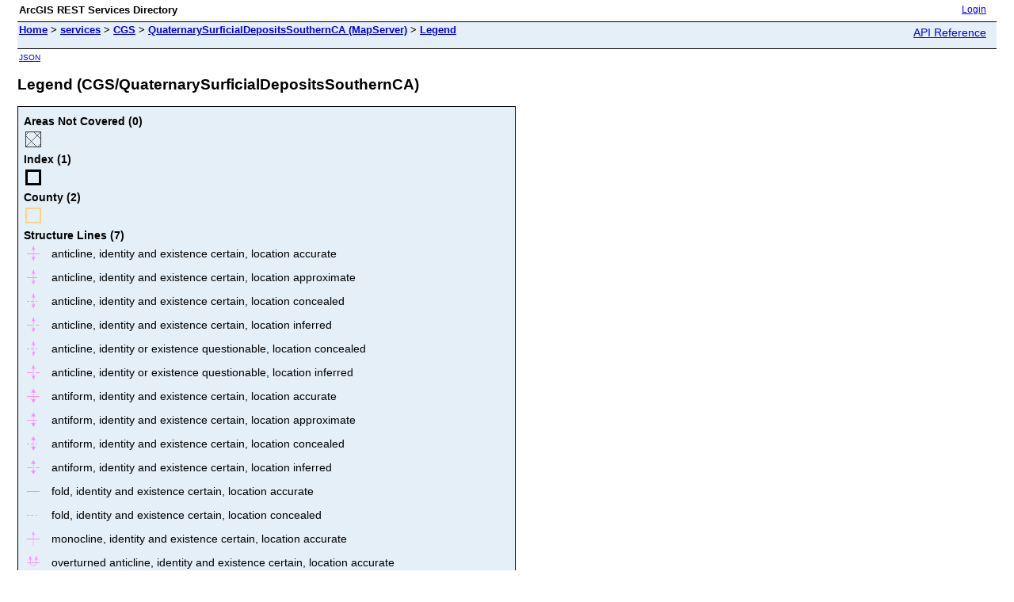

--- FILE ---
content_type: text/html; charset=utf-8
request_url: https://gis.conservation.ca.gov/server/rest/services/CGS/QuaternarySurficialDepositsSouthernCA/MapServer/legend
body_size: 16141
content:
<html lang="en">
<head>
<title>Legend (CGS/QuaternarySurficialDepositsSouthernCA)</title>
<link href="/server/rest/static/main.css" rel="stylesheet" type="text/css"/>
</head>
<body>
<table width="100%" class="userTable">
<tr>
<td class="titlecell">
ArcGIS REST Services Directory
</td>
<td align="right">
<a href="https://gis.conservation.ca.gov/server/login/?returnUrl=https://gis.conservation.ca.gov/server/rest/services&app=rest">Login</a>
</td>
</tr>
</table>
<table width="100%" class="navTable">
<tr valign="top">
<td class="breadcrumbs">
<a href="/server/rest/services">Home</a>
&gt; <a href="/server/rest/services">services</a>
&gt; <a href="/server/rest/services/CGS">CGS</a>
&gt; <a href="/server/rest/services/CGS/QuaternarySurficialDepositsSouthernCA/MapServer">QuaternarySurficialDepositsSouthernCA (MapServer)</a>
&gt; <a href="/server/rest/services/CGS/QuaternarySurficialDepositsSouthernCA/MapServer/legend">Legend</a>
</td>
<td align="right">
<a href="https://gis.conservation.ca.gov/server/help/en/rest/router.html?f=rest/services/CGS/QuaternarySurficialDepositsSouthernCA/MapServer/legend" target="_blank">API Reference</a>
</td>
</tr>
</table><table>
<tr>
<td class="apiref">
<a href="?f=pjson" target="_blank">JSON</a>
</td>
</tr>
</table>
<h2>Legend (CGS/QuaternarySurficialDepositsSouthernCA)</h2>
<div class="rbody">
<table class="formTable">
<tr>
<td>
<b>Areas Not Covered (0)</b>
<table>
<tr valign="middle">
<td><img src="[data-uri]" alt=""/>
<td></td>
</tr>
</table>
<b>Index (1)</b>
<table>
<tr valign="middle">
<td><img src="[data-uri]" alt=""/>
<td></td>
</tr>
</table>
<b>County (2)</b>
<table>
<tr valign="middle">
<td><img src="[data-uri]" alt=""/>
<td></td>
</tr>
</table>
<b>Structure Lines (7)</b>
<table>
<tr valign="middle">
<td><img src="[data-uri]" alt="anticline, identity and existence certain, location accurate"/>
<td>anticline, identity and existence certain, location accurate</td>
</tr>
<tr valign="middle">
<td><img src="[data-uri]" alt="anticline, identity and existence certain, location approximate"/>
<td>anticline, identity and existence certain, location approximate</td>
</tr>
<tr valign="middle">
<td><img src="[data-uri]" alt="anticline, identity and existence certain, location concealed"/>
<td>anticline, identity and existence certain, location concealed</td>
</tr>
<tr valign="middle">
<td><img src="[data-uri]" alt="anticline, identity and existence certain, location inferred"/>
<td>anticline, identity and existence certain, location inferred</td>
</tr>
<tr valign="middle">
<td><img src="[data-uri]" alt="anticline, identity or existence questionable, location concealed"/>
<td>anticline, identity or existence questionable, location concealed</td>
</tr>
<tr valign="middle">
<td><img src="[data-uri]" alt="anticline, identity or existence questionable, location inferred"/>
<td>anticline, identity or existence questionable, location inferred</td>
</tr>
<tr valign="middle">
<td><img src="[data-uri]" alt="antiform, identity and existence certain, location accurate"/>
<td>antiform, identity and existence certain, location accurate</td>
</tr>
<tr valign="middle">
<td><img src="[data-uri]" alt="antiform, identity and existence certain, location approximate"/>
<td>antiform, identity and existence certain, location approximate</td>
</tr>
<tr valign="middle">
<td><img src="[data-uri]" alt="antiform, identity and existence certain, location concealed"/>
<td>antiform, identity and existence certain, location concealed</td>
</tr>
<tr valign="middle">
<td><img src="[data-uri]" alt="antiform, identity and existence certain, location inferred"/>
<td>antiform, identity and existence certain, location inferred</td>
</tr>
<tr valign="middle">
<td><img src="[data-uri]" alt="fold, identity and existence certain, location accurate"/>
<td>fold, identity and existence certain, location accurate</td>
</tr>
<tr valign="middle">
<td><img src="[data-uri]" alt="fold, identity and existence certain, location concealed"/>
<td>fold, identity and existence certain, location concealed</td>
</tr>
<tr valign="middle">
<td><img src="[data-uri]" alt="monocline, identity and existence certain, location accurate"/>
<td>monocline, identity and existence certain, location accurate</td>
</tr>
<tr valign="middle">
<td><img src="[data-uri]" alt="overturned anticline, identity and existence certain, location accurate"/>
<td>overturned anticline, identity and existence certain, location accurate</td>
</tr>
<tr valign="middle">
<td><img src="[data-uri]" alt="overturned anticline, identity and existence certain, location concealed"/>
<td>overturned anticline, identity and existence certain, location concealed</td>
</tr>
<tr valign="middle">
<td><img src="[data-uri]" alt="overturned syncline, identity and existence certain, location accurate"/>
<td>overturned syncline, identity and existence certain, location accurate</td>
</tr>
<tr valign="middle">
<td><img src="[data-uri]" alt="overturned syncline, identity and existence certain, location concealed"/>
<td>overturned syncline, identity and existence certain, location concealed</td>
</tr>
<tr valign="middle">
<td><img src="[data-uri]" alt="overturned syncline, identity and existence certain, location inferred"/>
<td>overturned syncline, identity and existence certain, location inferred</td>
</tr>
<tr valign="middle">
<td><img src="[data-uri]" alt="syncline, identity and existence certain, location accurate"/>
<td>syncline, identity and existence certain, location accurate</td>
</tr>
<tr valign="middle">
<td><img src="[data-uri]" alt="syncline, identity and existence certain, location approximate"/>
<td>syncline, identity and existence certain, location approximate</td>
</tr>
<tr valign="middle">
<td><img src="[data-uri]" alt="syncline, identity and existence certain, location concealed"/>
<td>syncline, identity and existence certain, location concealed</td>
</tr>
<tr valign="middle">
<td><img src="[data-uri]" alt="syncline, identity and existence certain, location inferred"/>
<td>syncline, identity and existence certain, location inferred</td>
</tr>
<tr valign="middle">
<td><img src="[data-uri]" alt="syncline, identity or existence questionable, location concealed"/>
<td>syncline, identity or existence questionable, location concealed</td>
</tr>
<tr valign="middle">
<td><img src="[data-uri]" alt="synform, identity and existence certain, location accurate"/>
<td>synform, identity and existence certain, location accurate</td>
</tr>
<tr valign="middle">
<td><img src="[data-uri]" alt="synform, identity and existence certain, location approximate"/>
<td>synform, identity and existence certain, location approximate</td>
</tr>
<tr valign="middle">
<td><img src="[data-uri]" alt="synform, identity and existence certain, location concealed"/>
<td>synform, identity and existence certain, location concealed</td>
</tr>
<tr valign="middle">
<td><img src="[data-uri]" alt="synform, identity and existence certain, location inferred"/>
<td>synform, identity and existence certain, location inferred</td>
</tr>
</table>
<b>Geology Lines (8)</b>
<table>
<tr valign="middle">
<td><img src="[data-uri]" alt="internal map boundary"/>
<td>internal map boundary</td>
</tr>
<tr valign="middle">
<td><img src="[data-uri]" alt="thrust fault, identity and existence certain, location concealed "/>
<td>thrust fault, identity and existence certain, location concealed </td>
</tr>
<tr valign="middle">
<td><img src="[data-uri]" alt="contact, identity and existence certain, location accurate"/>
<td>contact, identity and existence certain, location accurate</td>
</tr>
<tr valign="middle">
<td><img src="[data-uri]" alt="contact, identity and existence certain, location approximate"/>
<td>contact, identity and existence certain, location approximate</td>
</tr>
<tr valign="middle">
<td><img src="[data-uri]" alt="contact, identity and existence certain, location concealed"/>
<td>contact, identity and existence certain, location concealed</td>
</tr>
<tr valign="middle">
<td><img src="[data-uri]" alt="contact, identity and existence certain, location inferred"/>
<td>contact, identity and existence certain, location inferred</td>
</tr>
<tr valign="middle">
<td><img src="[data-uri]" alt="contact, identity or existence questionable, location approximate"/>
<td>contact, identity or existence questionable, location approximate</td>
</tr>
<tr valign="middle">
<td><img src="[data-uri]" alt="contact, identity or existence questionable, location inferred"/>
<td>contact, identity or existence questionable, location inferred</td>
</tr>
<tr valign="middle">
<td><img src="[data-uri]" alt="contact; scratch, location approximate, or gradational"/>
<td>contact; scratch, location approximate, or gradational</td>
</tr>
<tr valign="middle">
<td><img src="[data-uri]" alt="gradational contact, identity and existence certain, location accurate"/>
<td>gradational contact, identity and existence certain, location accurate</td>
</tr>
<tr valign="middle">
<td><img src="[data-uri]" alt="reference gradational contact, identity and existence certain, location accurate"/>
<td>reference gradational contact, identity and existence certain, location accurate</td>
</tr>
<tr valign="middle">
<td><img src="[data-uri]" alt="reference contact, identity and existence certain, location concealed"/>
<td>reference contact, identity and existence certain, location concealed</td>
</tr>
<tr valign="middle">
<td><img src="[data-uri]" alt="reference contact, identity and existence certain, location inferred"/>
<td>reference contact, identity and existence certain, location inferred</td>
</tr>
<tr valign="middle">
<td><img src="[data-uri]" alt="reference contact, identity or existence questionable, location accurate"/>
<td>reference contact, identity or existence questionable, location accurate</td>
</tr>
<tr valign="middle">
<td><img src="[data-uri]" alt="reference contact, identity or existence questionable, location approximate"/>
<td>reference contact, identity or existence questionable, location approximate</td>
</tr>
<tr valign="middle">
<td><img src="[data-uri]" alt="reference contact, identity or existence questionable, location inferred"/>
<td>reference contact, identity or existence questionable, location inferred</td>
</tr>
<tr valign="middle">
<td><img src="[data-uri]" alt="reference contact; scratch, location approximate, or gradational"/>
<td>reference contact; scratch, location approximate, or gradational</td>
</tr>
<tr valign="middle">
<td><img src="[data-uri]" alt="reference contact, identity and existence certain, location approximate"/>
<td>reference contact, identity and existence certain, location approximate</td>
</tr>
<tr valign="middle">
<td><img src="[data-uri]" alt="reference contact, identity and existence certain, location accurate"/>
<td>reference contact, identity and existence certain, location accurate</td>
</tr>
<tr valign="middle">
<td><img src="[data-uri]" alt="closed depression"/>
<td>closed depression</td>
</tr>
<tr valign="middle">
<td><img src="[data-uri]" alt="conglomerate bed, identity and existence certain, location accurate"/>
<td>conglomerate bed, identity and existence certain, location accurate</td>
</tr>
<tr valign="middle">
<td><img src="[data-uri]" alt="low-angle normal fault, identity and existence certain, location accurate"/>
<td>low-angle normal fault, identity and existence certain, location accurate</td>
</tr>
<tr valign="middle">
<td><img src="[data-uri]" alt="low-angle normal fault, identity and existence certain, location concealed"/>
<td>low-angle normal fault, identity and existence certain, location concealed</td>
</tr>
<tr valign="middle">
<td><img src="[data-uri]" alt="detachment fault, identity and existence certain, location approximate"/>
<td>detachment fault, identity and existence certain, location approximate</td>
</tr>
<tr valign="middle">
<td><img src="[data-uri]" alt="detachment fault, identity and existence certain, location concealed"/>
<td>detachment fault, identity and existence certain, location concealed</td>
</tr>
<tr valign="middle">
<td><img src="[data-uri]" alt="detachment fault, identity or existence questionable, location approximate"/>
<td>detachment fault, identity or existence questionable, location approximate</td>
</tr>
<tr valign="middle">
<td><img src="[data-uri]" alt="dike, identity and existence certain, location accurate"/>
<td>dike, identity and existence certain, location accurate</td>
</tr>
<tr valign="middle">
<td><img src="[data-uri]" alt="dike, identity and existence certain, location approximate"/>
<td>dike, identity and existence certain, location approximate</td>
</tr>
<tr valign="middle">
<td><img src="[data-uri]" alt="dune crest"/>
<td>dune crest</td>
</tr>
<tr valign="middle">
<td><img src="[data-uri]" alt="fault, identity and existence certain, location accurate"/>
<td>fault, identity and existence certain, location accurate</td>
</tr>
<tr valign="middle">
<td><img src="[data-uri]" alt="fault, identity and existence certain, location approximate"/>
<td>fault, identity and existence certain, location approximate</td>
</tr>
<tr valign="middle">
<td><img src="[data-uri]" alt="fault, identity and existence certain, location concealed"/>
<td>fault, identity and existence certain, location concealed</td>
</tr>
<tr valign="middle">
<td><img src="[data-uri]" alt="fault, identity and existence certain, location inferred"/>
<td>fault, identity and existence certain, location inferred</td>
</tr>
<tr valign="middle">
<td><img src="[data-uri]" alt="fault, identity or existence questionable, location accurate"/>
<td>fault, identity or existence questionable, location accurate</td>
</tr>
<tr valign="middle">
<td><img src="[data-uri]" alt="fault, identity or existence questionable, location approximate"/>
<td>fault, identity or existence questionable, location approximate</td>
</tr>
<tr valign="middle">
<td><img src="[data-uri]" alt="fault, identity or existence questionable, location concealed"/>
<td>fault, identity or existence questionable, location concealed</td>
</tr>
<tr valign="middle">
<td><img src="[data-uri]" alt="fault, identity or existence questionable, location inferred"/>
<td>fault, identity or existence questionable, location inferred</td>
</tr>
<tr valign="middle">
<td><img src="[data-uri]" alt="fissure"/>
<td>fissure</td>
</tr>
<tr valign="middle">
<td><img src="[data-uri]" alt="fluvial terrace scarp, identity and existence certain, location accurate"/>
<td>fluvial terrace scarp, identity and existence certain, location accurate</td>
</tr>
<tr valign="middle">
<td><img src="[data-uri]" alt="former shoreline or marine limit, identity and existence certain, location approximate"/>
<td>former shoreline or marine limit, identity and existence certain, location approximate</td>
</tr>
<tr valign="middle">
<td><img src="[data-uri]" alt="former shoreline, identity and existence certain, location approximate"/>
<td>former shoreline, identity and existence certain, location approximate</td>
</tr>
<tr valign="middle">
<td><img src="[data-uri]" alt="head scarp of landslide, accurately located"/>
<td>head scarp of landslide, accurately located</td>
</tr>
<tr valign="middle">
<td><img src="[data-uri]" alt="incised-scarp sedimentary contact, identity and existence certain, location accurate"/>
<td>incised-scarp sedimentary contact, identity and existence certain, location accurate</td>
</tr>
<tr valign="middle">
<td><img src="[data-uri]" alt="international border"/>
<td>international border</td>
</tr>
<tr valign="middle">
<td><img src="[data-uri]" alt="lineament"/>
<td>lineament</td>
</tr>
<tr valign="middle">
<td><img src="[data-uri]" alt="map boundary"/>
<td>map boundary</td>
</tr>
<tr valign="middle">
<td><img src="[data-uri]" alt="normal fault, identity and existence certain, location accurate"/>
<td>normal fault, identity and existence certain, location accurate</td>
</tr>
<tr valign="middle">
<td><img src="[data-uri]" alt="normal fault, identity and existence certain, location approximate"/>
<td>normal fault, identity and existence certain, location approximate</td>
</tr>
<tr valign="middle">
<td><img src="[data-uri]" alt="normal fault, identity and existence certain, location concealed"/>
<td>normal fault, identity and existence certain, location concealed</td>
</tr>
<tr valign="middle">
<td><img src="[data-uri]" alt="normal fault, identity and existence certain, location inferred"/>
<td>normal fault, identity and existence certain, location inferred</td>
</tr>
<tr valign="middle">
<td><img src="[data-uri]" alt="normal fault, identity or existence questionable, location concealed"/>
<td>normal fault, identity or existence questionable, location concealed</td>
</tr>
<tr valign="middle">
<td><img src="[data-uri]" alt="normal fault, identity or existence questionable, location inferred"/>
<td>normal fault, identity or existence questionable, location inferred</td>
</tr>
<tr valign="middle">
<td><img src="[data-uri]" alt="oblique-slip fault, left-lateral offset, identity and existence certain, location accurate"/>
<td>oblique-slip fault, left-lateral offset, identity and existence certain, location accurate</td>
</tr>
<tr valign="middle">
<td><img src="[data-uri]" alt="oblique-slip fault, left-lateral offset, identity and existence certain, location concealed"/>
<td>oblique-slip fault, left-lateral offset, identity and existence certain, location concealed</td>
</tr>
<tr valign="middle">
<td><img src="[data-uri]" alt="oblique-slip fault, right-lateral offset, identity and existence certain, location accurate"/>
<td>oblique-slip fault, right-lateral offset, identity and existence certain, location accurate</td>
</tr>
<tr valign="middle">
<td><img src="[data-uri]" alt="oblique-slip fault, right-lateral offset, identity and existence certain, location approximate"/>
<td>oblique-slip fault, right-lateral offset, identity and existence certain, location approximate</td>
</tr>
<tr valign="middle">
<td><img src="[data-uri]" alt="oblique-slip fault, right-lateral offset, identity and existence certain, location concealed"/>
<td>oblique-slip fault, right-lateral offset, identity and existence certain, location concealed</td>
</tr>
<tr valign="middle">
<td><img src="[data-uri]" alt="outline of slip surface of landslide, location inferred"/>
<td>outline of slip surface of landslide, location inferred</td>
</tr>
<tr valign="middle">
<td><img src="[data-uri]" alt="reverse fault, identity and existence certain, location accurate"/>
<td>reverse fault, identity and existence certain, location accurate</td>
</tr>
<tr valign="middle">
<td><img src="[data-uri]" alt="reverse fault, identity and existence certain, location approximate"/>
<td>reverse fault, identity and existence certain, location approximate</td>
</tr>
<tr valign="middle">
<td><img src="[data-uri]" alt="reverse fault, identity and existence certain, location concealed"/>
<td>reverse fault, identity and existence certain, location concealed</td>
</tr>
<tr valign="middle">
<td><img src="[data-uri]" alt="reverse fault, identity and existence certain, location inferred"/>
<td>reverse fault, identity and existence certain, location inferred</td>
</tr>
<tr valign="middle">
<td><img src="[data-uri]" alt="reverse fault, identity or existence questionable, location concealed"/>
<td>reverse fault, identity or existence questionable, location concealed</td>
</tr>
<tr valign="middle">
<td><img src="[data-uri]" alt="reverse fault, identity or existence questionable, location inferred"/>
<td>reverse fault, identity or existence questionable, location inferred</td>
</tr>
<tr valign="middle">
<td><img src="[data-uri]" alt="rotational fault, identity and existence certain, location accurate"/>
<td>rotational fault, identity and existence certain, location accurate</td>
</tr>
<tr valign="middle">
<td><img src="[data-uri]" alt="rotational fault, identity and existence certain, location concealed"/>
<td>rotational fault, identity and existence certain, location concealed</td>
</tr>
<tr valign="middle">
<td><img src="[data-uri]" alt="scarp on fault, identity and existence certain, location accurate"/>
<td>scarp on fault, identity and existence certain, location accurate</td>
</tr>
<tr valign="middle">
<td><img src="[data-uri]" alt="scratch boundary"/>
<td>scratch boundary</td>
</tr>
<tr valign="middle">
<td><img src="[data-uri]" alt="strike-slip fault, left-lateral offset, identity and existence certain, location accurate"/>
<td>strike-slip fault, left-lateral offset, identity and existence certain, location accurate</td>
</tr>
<tr valign="middle">
<td><img src="[data-uri]" alt="strike-slip fault, left-lateral offset, identity and existence certain, location approximate"/>
<td>strike-slip fault, left-lateral offset, identity and existence certain, location approximate</td>
</tr>
<tr valign="middle">
<td><img src="[data-uri]" alt="strike-slip fault, left-lateral offset, identity and existence certain, location concealed"/>
<td>strike-slip fault, left-lateral offset, identity and existence certain, location concealed</td>
</tr>
<tr valign="middle">
<td><img src="[data-uri]" alt="strike-slip fault, right-lateral offset, identity and existence certain, location accurate"/>
<td>strike-slip fault, right-lateral offset, identity and existence certain, location accurate</td>
</tr>
<tr valign="middle">
<td><img src="[data-uri]" alt="strike-slip fault, right-lateral offset, identity and existence certain, location approximate"/>
<td>strike-slip fault, right-lateral offset, identity and existence certain, location approximate</td>
</tr>
<tr valign="middle">
<td><img src="[data-uri]" alt="strike-slip fault, right-lateral offset, identity and existence certain, location concealed"/>
<td>strike-slip fault, right-lateral offset, identity and existence certain, location concealed</td>
</tr>
<tr valign="middle">
<td><img src="[data-uri]" alt="strike-slip fault, right-lateral offset, identity and existence certain, location inferred"/>
<td>strike-slip fault, right-lateral offset, identity and existence certain, location inferred</td>
</tr>
<tr valign="middle">
<td><img src="[data-uri]" alt="strike-slip fault, right-lateral offset, identity or existence questionable, location inferred"/>
<td>strike-slip fault, right-lateral offset, identity or existence questionable, location inferred</td>
</tr>
<tr valign="middle">
<td><img src="[data-uri]" alt="subsidence scarp, identity and existence certain, accurately located"/>
<td>subsidence scarp, identity and existence certain, accurately located</td>
</tr>
<tr valign="middle">
<td><img src="[data-uri]" alt="thrust fault, identity and existence certain, location accurate"/>
<td>thrust fault, identity and existence certain, location accurate</td>
</tr>
<tr valign="middle">
<td><img src="[data-uri]" alt="thrust fault, identity and existence certain, location approximate "/>
<td>thrust fault, identity and existence certain, location approximate </td>
</tr>
<tr valign="middle">
<td><img src="[data-uri]" alt="thrust fault, identity and existence certain, location concealed"/>
<td>thrust fault, identity and existence certain, location concealed</td>
</tr>
<tr valign="middle">
<td><img src="[data-uri]" alt="thrust fault, identity and existence certain, location inferred "/>
<td>thrust fault, identity and existence certain, location inferred </td>
</tr>
<tr valign="middle">
<td><img src="[data-uri]" alt="thrust fault, identity or existence questionable, location approximate "/>
<td>thrust fault, identity or existence questionable, location approximate </td>
</tr>
<tr valign="middle">
<td><img src="[data-uri]" alt="thrust fault, identity or existence questionable, location concealed "/>
<td>thrust fault, identity or existence questionable, location concealed </td>
</tr>
<tr valign="middle">
<td><img src="[data-uri]" alt="thrust fault, identity or existence questionable, location inferred "/>
<td>thrust fault, identity or existence questionable, location inferred </td>
</tr>
<tr valign="middle">
<td><img src="[data-uri]" alt="water boundary"/>
<td>water boundary</td>
</tr>
</table>
<b>Geology Polygons (9)</b>
<table>
<tr valign="middle">
<td><img src="[data-uri]" alt="af"/>
<td>af</td>
</tr>
<tr valign="middle">
<td><img src="[data-uri]" alt="Qsu"/>
<td>Qsu</td>
</tr>
<tr valign="middle">
<td><img src="[data-uri]" alt="Qls"/>
<td>Qls</td>
</tr>
<tr valign="middle">
<td><img src="[data-uri]" alt="Qb"/>
<td>Qb</td>
</tr>
<tr valign="middle">
<td><img src="[data-uri]" alt="Qw"/>
<td>Qw</td>
</tr>
<tr valign="middle">
<td><img src="[data-uri]" alt="Qf"/>
<td>Qf</td>
</tr>
<tr valign="middle">
<td><img src="[data-uri]" alt="Qa"/>
<td>Qa</td>
</tr>
<tr valign="middle">
<td><img src="[data-uri]" alt="Qt"/>
<td>Qt</td>
</tr>
<tr valign="middle">
<td><img src="[data-uri]" alt="Ql"/>
<td>Ql</td>
</tr>
<tr valign="middle">
<td><img src="[data-uri]" alt="Qe"/>
<td>Qe</td>
</tr>
<tr valign="middle">
<td><img src="[data-uri]" alt="Qyw"/>
<td>Qyw</td>
</tr>
<tr valign="middle">
<td><img src="[data-uri]" alt="Qyf"/>
<td>Qyf</td>
</tr>
<tr valign="middle">
<td><img src="[data-uri]" alt="Qya"/>
<td>Qya</td>
</tr>
<tr valign="middle">
<td><img src="[data-uri]" alt="Qyt"/>
<td>Qyt</td>
</tr>
<tr valign="middle">
<td><img src="[data-uri]" alt="Qyl"/>
<td>Qyl</td>
</tr>
<tr valign="middle">
<td><img src="[data-uri]" alt="Qye"/>
<td>Qye</td>
</tr>
<tr valign="middle">
<td><img src="[data-uri]" alt="Qys"/>
<td>Qys</td>
</tr>
<tr valign="middle">
<td><img src="[data-uri]" alt="Qow"/>
<td>Qow</td>
</tr>
<tr valign="middle">
<td><img src="[data-uri]" alt="Qof"/>
<td>Qof</td>
</tr>
<tr valign="middle">
<td><img src="[data-uri]" alt="Qoa"/>
<td>Qoa</td>
</tr>
<tr valign="middle">
<td><img src="[data-uri]" alt="Qot"/>
<td>Qot</td>
</tr>
<tr valign="middle">
<td><img src="[data-uri]" alt="Qol"/>
<td>Qol</td>
</tr>
<tr valign="middle">
<td><img src="[data-uri]" alt="Qoe"/>
<td>Qoe</td>
</tr>
<tr valign="middle">
<td><img src="[data-uri]" alt="Qos"/>
<td>Qos</td>
</tr>
<tr valign="middle">
<td><img src="[data-uri]" alt="Qvow"/>
<td>Qvow</td>
</tr>
<tr valign="middle">
<td><img src="[data-uri]" alt="Qvof"/>
<td>Qvof</td>
</tr>
<tr valign="middle">
<td><img src="[data-uri]" alt="Qvoa"/>
<td>Qvoa</td>
</tr>
<tr valign="middle">
<td><img src="[data-uri]" alt="Qvot"/>
<td>Qvot</td>
</tr>
<tr valign="middle">
<td><img src="[data-uri]" alt="Qvol"/>
<td>Qvol</td>
</tr>
<tr valign="middle">
<td><img src="[data-uri]" alt="Qvoe"/>
<td>Qvoe</td>
</tr>
<tr valign="middle">
<td><img src="[data-uri]" alt="Qvos"/>
<td>Qvos</td>
</tr>
<tr valign="middle">
<td><img src="[data-uri]" alt="Qss"/>
<td>Qss</td>
</tr>
<tr valign="middle">
<td><img src="[data-uri]" alt="Qsh"/>
<td>Qsh</td>
</tr>
<tr valign="middle">
<td><img src="[data-uri]" alt="Qv"/>
<td>Qv</td>
</tr>
<tr valign="middle">
<td><img src="[data-uri]" alt="Tss"/>
<td>Tss</td>
</tr>
<tr valign="middle">
<td><img src="[data-uri]" alt="Tsh"/>
<td>Tsh</td>
</tr>
<tr valign="middle">
<td><img src="[data-uri]" alt="Tv"/>
<td>Tv</td>
</tr>
<tr valign="middle">
<td><img src="[data-uri]" alt="Kss"/>
<td>Kss</td>
</tr>
<tr valign="middle">
<td><img src="[data-uri]" alt="Ksh"/>
<td>Ksh</td>
</tr>
<tr valign="middle">
<td><img src="[data-uri]" alt="Kv"/>
<td>Kv</td>
</tr>
<tr valign="middle">
<td><img src="[data-uri]" alt="pKm"/>
<td>pKm</td>
</tr>
<tr valign="middle">
<td><img src="[data-uri]" alt="sp"/>
<td>sp</td>
</tr>
<tr valign="middle">
<td><img src="[data-uri]" alt="gr"/>
<td>gr</td>
</tr>
<tr valign="middle">
<td><img src="[data-uri]" alt="water"/>
<td>water</td>
</tr>
<tr valign="middle">
<td><img src="[data-uri]" alt="unmapped"/>
<td>unmapped</td>
</tr>
</table>
</td>
</tr>
</table>
</div>
<br/><br/>
</body>
</html>
